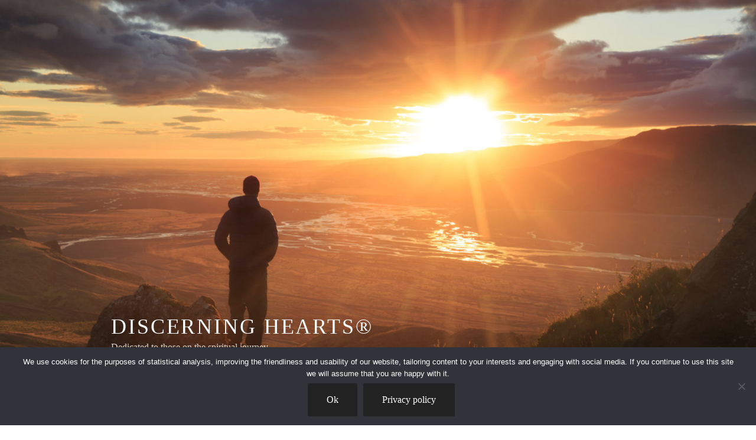

--- FILE ---
content_type: text/css
request_url: https://www.donate.discerninghearts.net/wp-content/plugins/charitable-pro/assets/css/campaign-builder/themes/frontend/base.min.css?ver=1.8.11.1
body_size: 2950
content:
:root{--charitable_campaign_theme_primary:#000;--charitable_campaign_theme_secondary:#ccc;--charitable_campaign_theme_tertiary:#999;--charitable_campaign_theme_accent:#000;--charitable_campaign_theme_button:#0caf60}.charitable-campaign-wrap .charitable-campaign-container .charitable-campaign-row{display:flex;flex-direction:row;flex-wrap:wrap;width:auto}.charitable-campaign-wrap .charitable-campaign-container .charitable-campaign-row.no-padding{padding:0;background-color:transparent}.charitable-campaign-wrap .charitable-campaign-container .charitable-campaign-column{flex:1;border:0;padding-top:15px;padding-bottom:15px;padding-left:15px;padding-right:15px}.charitable-campaign-wrap .charitable-campaign-container h1:empty,.charitable-campaign-wrap .charitable-campaign-container h2:empty,.charitable-campaign-wrap .charitable-campaign-container h3:empty,.charitable-campaign-wrap .charitable-campaign-container h4:empty,.charitable-campaign-wrap .charitable-campaign-container h5:empty,.charitable-campaign-wrap .charitable-campaign-container h6:empty{display:none}.charitable-campaign-wrap .charitable-campaign-container .charitable-field-template-headline,.charitable-campaign-wrap .charitable-campaign-container h5.charitable-field-template-headline{color:#000;font-size:27px;line-height:29px;font-weight:500;margin-top:0;margin-bottom:10px}.charitable-campaign-field{margin-top:10px;margin-bottom:10px;display:inline-block;width:100%;max-width:100%}.charitable-campaign-field.donate-button{padding-left:0;padding-right:0}.charitable-campaign-wrap .charitable-campaign-container .section[data-section-type=tabs] article{margin:0;padding:0}.charitable-campaign-wrap .charitable-campaign-container .section[data-section-type=tabs] article nav.charitable-campaign-nav{border:1px solid transparent;background-color:transparent;width:auto;margin-left:0;margin-right:0}.charitable-campaign-wrap .charitable-campaign-container .section[data-section-type=tabs] article nav.charitable-campaign-nav>ul{list-style:none;margin-block-end:0;margin-block-start:0;margin-inline-end:0;margin-inline-start:0;padding:0}.charitable-campaign-wrap .charitable-campaign-container .section[data-section-type=tabs] article nav.charitable-campaign-nav li{display:inline-block;margin:0 20px 0 0;text-transform:uppercase;font-weight:500;border-top:0;border-right:0;border-bottom:0;border-left:0;background-color:transparent;margin:0 10px 0 0}.charitable-campaign-wrap .charitable-campaign-container .section[data-section-type=tabs] article nav.charitable-campaign-nav li a{color:#000;display:block;text-transform:none;text-decoration:none;padding:10px}.charitable-campaign-wrap .charitable-campaign-container .section[data-section-type=tabs] article nav.charitable-campaign-nav li.active{background-color:var(--charitable_campaign_theme_primary);color:#fff;text-decoration:none}.charitable-campaign-wrap .charitable-campaign-container .section[data-section-type=tabs] article nav.charitable-campaign-nav li.active a{color:#fff}.charitable-campaign-wrap .charitable-campaign-container .section[data-section-type=tabs] article nav.charitable-campaign-nav li:hover{background-color:var(--charitable_campaign_theme_primary);color:#fff;text-decoration:none;filter:brightness(90%)}.charitable-campaign-wrap .charitable-campaign-container .section[data-section-type=tabs] article nav.charitable-campaign-nav li:hover a{color:#fff}.charitable-campaign-wrap .charitable-campaign-container .section[data-section-type=tabs] article nav.charitable-tab-style-boxed li{background-color:var(--charitable_campaign_theme_primary);border-top:0;border-right:0;border-bottom:0;border-left:0}.charitable-campaign-wrap .charitable-campaign-container .section[data-section-type=tabs] article nav.charitable-tab-style-boxed li a{color:var(--charitable_campaign_theme_secondary);border-top:0;border-right:0;border-left:0;border-bottom:0}.charitable-campaign-wrap .charitable-campaign-container .section[data-section-type=tabs] article nav.charitable-tab-style-boxed li:hover{background-color:var(--charitable_campaign_theme_tertiary)}.charitable-campaign-wrap .charitable-campaign-container .section[data-section-type=tabs] article nav.charitable-tab-style-boxed li.active{background-color:var(--charitable_campaign_theme_tertiary)}.charitable-campaign-wrap .charitable-campaign-container .section[data-section-type=tabs] article nav.charitable-tab-style-rounded li{background-color:var(--charitable_campaign_theme_primary);border-top:0;border-right:0;border-bottom:0;border-left:0;border-radius:35px}.charitable-campaign-wrap .charitable-campaign-container .section[data-section-type=tabs] article nav.charitable-tab-style-rounded li a{color:var(--charitable_campaign_theme_secondary);border-top:0;border-right:0;border-left:0;border-bottom:0}.charitable-campaign-wrap .charitable-campaign-container .section[data-section-type=tabs] article nav.charitable-tab-style-rounded li:hover{background-color:var(--charitable_campaign_theme_tertiary)}.charitable-campaign-wrap .charitable-campaign-container .section[data-section-type=tabs] article nav.charitable-tab-style-rounded li.active{background-color:var(--charitable_campaign_theme_tertiary)}.charitable-campaign-wrap .charitable-campaign-container .section[data-section-type=tabs] article nav.charitable-tab-style-minimum li{background-color:transparent;border-top:0;border-right:0;border-bottom:0;border-left:0}.charitable-campaign-wrap .charitable-campaign-container .section[data-section-type=tabs] article nav.charitable-tab-style-minimum li a{color:var(--charitable_campaign_theme_primary);border-top:0;border-right:0;border-left:0}.charitable-campaign-wrap .charitable-campaign-container .section[data-section-type=tabs] article nav.charitable-tab-style-minimum li.active{background-color:transparent;border-bottom:1px solid var(--charitable_campaign_theme_tertiary)}.charitable-campaign-wrap .charitable-campaign-container .section[data-section-type=tabs] article nav.charitable-tab-style-minimum li.active a{color:var(--charitable_campaign_theme_primary)}.charitable-campaign-wrap .charitable-campaign-container .section[data-section-type=tabs] article nav.charitable-tab-style-minimum li:hover{border-bottom:1px solid var(--charitable_campaign_theme_tertiary)}.charitable-campaign-wrap .charitable-campaign-container .section[data-section-type=tabs] article nav.charitable-tab-style-minimum li:hover a{opacity:.35}.charitable-campaign-wrap .charitable-campaign-container .section[data-section-type=tabs] article nav.charitable-tab-size-small li a{font-weight:500;font-size:16px;line-height:16px;padding:18px}.charitable-campaign-wrap .charitable-campaign-container .section[data-section-type=tabs] article nav.charitable-tab-size-medium li a{font-weight:500;line-height:21px;font-size:21px;padding:23px}.charitable-campaign-wrap .charitable-campaign-container .section[data-section-type=tabs] article nav.charitable-tab-size-large li a{font-weight:500;font-size:30px;line-height:30px;padding:32px}.charitable-campaign-wrap .charitable-campaign-container .section[data-section-type=tabs] article nav.charitable-campaign-nav li.charitable-tab-hide{display:none}.charitable-campaign-wrap .charitable-campaign-container .section[data-section-type=tabs] article .tab-content ul.charitable-tabs>li.active.charitable-tab-hide,.charitable-campaign-wrap .charitable-campaign-container .section[data-section-type=tabs] article .tab-content ul.charitable-tabs>li.charitable-tab-hide{display:none!important}.charitable-campaign-wrap .charitable-campaign-container .section[data-section-type=tabs] article .tab-content>*{color:#000}.charitable-campaign-wrap .charitable-campaign-container .section[data-section-type=tabs] article .tab-content ul.charitable-tabs{margin-left:0;margin-right:0;padding:0}.charitable-campaign-wrap .charitable-campaign-container .section[data-section-type=tabs] article .tab-content ul.charitable-tabs>li{margin:0;padding:10px 10px;display:none}.charitable-campaign-wrap .charitable-campaign-container .section[data-section-type=tabs] article .tab-content ul.charitable-tabs>li.active{display:block}.charitable-campaign-wrap .charitable-campaign-container .section[data-section-type=tabs] article .tab-content ul.charitable-tabs>li ul li{display:block}.charitable-campaign-wrap .charitable-campaign-container .section[data-section-type=tabs] article .tab-content img{max-width:100%}.charitable-campaign-field.charitable-campaign-field-campaign-description .charitable-campaign-builder-placeholder-template-text{padding:0;margin:0;color:#000;font-size:14px;line-height:24px;word-break:break-word}.charitable-campaign-field.charitable-campaign-field-campaign-description .charitable-campaign-builder-no-description-preview div{margin:0;float:none}.charitable-campaign-field.charitable-campaign-field-campaign-title h1{margin:0 auto;font-size:72px;line-height:84px;font-weight:600}.charitable-campaign-field.charitable-campaign-field-campaign-summary .charitable-field-template-campaign-summary{padding-left:0;padding-right:0}.charitable-campaign-field.charitable-campaign-field-campaign-summary .charitable-field-template-campaign-summary .charitable-main-placeholder{width:100%}.charitable-campaign-field.charitable-campaign-field-campaign-summary .charitable-field-template-campaign-summary .charitable-main-placeholder h5{margin-bottom:0}.charitable-campaign-field.charitable-campaign-field-campaign-summary .charitable-field-template-campaign-summary div.campaign-summary-item{color:#000;font-weight:400;font-size:14px;line-height:16px;text-align:left;text-transform:capitalize;float:left;width:49%;margin-bottom:10px}.charitable-campaign-field.charitable-campaign-field-campaign-summary .charitable-field-template-campaign-summary div.campaign-summary-item span{color:#ccc;font-weight:600;font-size:32px;line-height:38px;text-align:left;text-transform:capitalize;display:block}.charitable-campaign-field.charitable-campaign-field-donate-button{margin-top:15px;margin-bottom:15px}.charitable-campaign-field.charitable-campaign-field-donate-button a.charitable-button,.charitable-campaign-field.charitable-campaign-field-donate-button button.charitable-button{background-color:var(--charitable_campaign_theme_button);border-color:var(--charitable_campaign_theme_button);text-transform:none;border-radius:0;margin-top:0;margin-bottom:0;width:100%;font-weight:400;font-size:16px;line-height:25px;padding-left:0;padding-right:0}.charitable-campaign-field.charitable-campaign-field-donate-button a.charitable-button.charitable-disabled,.charitable-campaign-field.charitable-campaign-field-donate-button button.charitable-button.charitable-disabled{opacity:.5}.charitable-campaign-field.charitable-campaign-field-donate-button a.charitable-button:hover,.charitable-campaign-field.charitable-campaign-field-donate-button button.charitable-button:hover{text-decoration:none;filter:brightness(150%)}.charitable-campaign-field.charitable-campaign-field-progress-bar .progress{border:0;padding:0;background-color:#e0e0e0;border-radius:5px;margin-top:15px;margin-bottom:15px}.charitable-campaign-field.charitable-campaign-field-progress-bar .progress-bar{background-color:#ccc;height:8px!important;border-radius:5px;text-align:right;opacity:1}.charitable-campaign-field.charitable-campaign-field-progress-bar .progress-bar span{display:inline-block;border-radius:25px;width:25px;height:25px;margin-right:-15px;margin-top:-10px}.charitable-campaign-field.charitable-campaign-field-progress-bar .progress-bar-info-row{display:table;width:100%;font-size:14px;line-height:21px}.charitable-campaign-field.charitable-campaign-field-progress-bar .progress-bar-info-row div.campaign-goal{font-weight:400;font-size:18px;line-height:21px;width:40%;float:right;text-align:right}.charitable-campaign-field.charitable-campaign-field-progress-bar .progress-bar-info-row div.campaign-percent-raised{color:#000;font-weight:400;font-size:18px;line-height:21px;width:40%;float:left;text-align:left}@media screen and (max-width:680px){.charitable-campaign-wrap .charitable-campaign-container .charitable-campaign-row .charitable-campaign-field.charitable-campaign-progress-bar{margin-top:25px;margin-bottom:25px}}.charitable-campaign-field.charitable-campaign-field-photo .charitable-campaign-primary-image{border:transparent;border-radius:0}.charitable-campaign-field.charitable-campaign-field-photo .charitable-campaign-primary-image img{max-width:100%}.charitable-campaign-field.charitable-campaign-field-photo.charitable-campaign-align-center .primary-image-container{text-align:center}.charitable-campaign-field.charitable-campaign-field-photo.charitable-campaign-align-left .primary-image-container{text-align:left}.charitable-campaign-field.charitable-campaign-field-photo.charitable-campaign-align-right .primary-image-container{text-align:right}.charitable-campaign-field.charitable-campaign-field-organizer{font-size:15px;line-height:25px;font-weight:400}.charitable-campaign-field.charitable-campaign-field-organizer .charitable-organizer-image-column{display:table-cell;vertical-align:middle;width:90px;text-align:center}.charitable-campaign-field.charitable-campaign-field-organizer .charitable-organizer-image-column .charitable-organizer-image{border-radius:50%;background-color:#000;width:75px;height:75px;background-size:cover}.charitable-campaign-field.charitable-campaign-field-organizer .charitable-organizer-info{display:table-cell;vertical-align:middle}.charitable-campaign-field.charitable-campaign-field-organizer .charitable-organizer-info .charitable-main-placeholder{margin:0;padding:0;background-color:transparent}.charitable-campaign-field.charitable-campaign-field-organizer .charitable-organizer-info .charitable-organizer-title,.charitable-campaign-field.charitable-campaign-field-organizer .charitable-organizer-info .charitable-organizer-title h5.charitable-field-template-headline{margin:0;padding:0;font-size:15px;line-height:25px;font-weight:400}.charitable-campaign-field.charitable-campaign-field-organizer .charitable-organizer-info .charitable-organizer-name{font-weight:600;font-size:21px;line-height:31px}.charitable-campaign-field.charitable-campaign-field-organizer h1,.charitable-campaign-field.charitable-campaign-field-organizer h2,.charitable-campaign-field.charitable-campaign-field-organizer h3,.charitable-campaign-field.charitable-campaign-field-organizer h4,.charitable-campaign-field.charitable-campaign-field-organizer h5,.charitable-campaign-field.charitable-campaign-field-organizer p{margin-top:0;margin-bottom:0}.charitable-campaign-field.charitable-campaign-field-organizer h5{margin:0;padding:0;font-size:15px;line-height:25px;font-weight:400}@media screen and (max-width:680px){.charitable-campaign-wrap .charitable-campaign-container .charitable-campaign-row .charitable-campaign-field.charitable-campaign-field-organizer{margin-top:25px;margin-bottom:25px}}.charitable-campaign-field.charitable-campaign-field-donate-amount{margin-top:20px;margin-bottom:20px}.charitable-campaign-field.charitable-campaign-field-donate-amount .charitable-template-donation-options{margin:0}.charitable-campaign-field.charitable-campaign-field-donate-amount .charitable-template-donation-options ul.charitable-template-donation-amounts{display:flex;flex-wrap:wrap;justify-content:space-between;margin:0 0 0 -4px;padding:0;flex-direction:row;width:calc(100% + 8px)}.charitable-campaign-field.charitable-campaign-field-donate-amount .charitable-template-donation-options ul.charitable-template-donation-amounts .charitable-template-donation-amount{color:#000;background-color:transparent;text-align:center;display:table;min-height:75px;margin:0;flex:0 0 25%;box-sizing:border-box;padding:5px}.charitable-campaign-field.charitable-campaign-field-donate-amount .charitable-template-donation-options ul.charitable-template-donation-amounts .charitable-template-donation-amount input[type=radio]{display:none}.charitable-campaign-field.charitable-campaign-field-donate-amount .charitable-template-donation-options ul.charitable-template-donation-amounts .charitable-template-donation-amount .amount{font-weight:400}.charitable-campaign-field.charitable-campaign-field-donate-amount .charitable-template-donation-options ul.charitable-template-donation-amounts .charitable-template-donation-amount.selected{color:#000;border:10px solid #000}.charitable-campaign-field.charitable-campaign-field-donate-amount .charitable-template-donation-options ul.charitable-template-donation-amounts .charitable-template-donation-amount>label{display:table-cell;width:100%;border:1px solid #ddd;padding:0;min-height:75px;vertical-align:middle;margin:0;font-size:14px;cursor:pointer;font-weight:400}.charitable-campaign-field.charitable-campaign-field-donate-amount .charitable-template-donation-options ul.charitable-template-donation-amounts .charitable-template-donation-amount.custom-donation-amount{flex-basis:100%;min-height:auto}.charitable-campaign-field.charitable-campaign-field-donate-amount .charitable-template-donation-options ul.charitable-template-donation-amounts .charitable-template-donation-amount.custom-donation-amount label{display:none}.charitable-campaign-field.charitable-campaign-field-donate-amount .charitable-template-donation-options ul.charitable-template-donation-amounts .charitable-template-donation-amount.custom-donation-amount input[type=text]{background:0 0;width:100%;border:0;color:#000;border:1px solid #000}.charitable-campaign-field.charitable-campaign-field-donate-amount .charitable-donation-form ul.recurring-donation{margin-bottom:0!important}body.et_divi_theme #left-area .charitable-campaign-field.charitable-campaign-field-donate-amount ul.charitable-template-donation-amounts,body.et_divi_theme .entry-content .charitable-campaign-field.charitable-campaign-field-donate-amount ul.charitable-template-donation-amounts,body.et_divi_theme .et-l--body .charitable-campaign-field.charitable-campaign-field-donate-amount ul.charitable-template-donation-amounts,body.et_divi_theme .et-l--footer .charitable-campaign-field.charitable-campaign-field-donate-amount ul.charitable-template-donation-amounts,body.et_divi_theme .et-l--header .charitable-campaign-field.charitable-campaign-field-donate-amount ul.charitable-template-donation-amounts{margin:0;padding:0}.charitable-campaign-field.charitable-campaign-field-social-links{margin-top:10px;margin-bottom:10px}.charitable-campaign-field.charitable-campaign-field-social-links .charitable-field-template-social-linking-headline-container{display:block;float:left;padding:0}.charitable-campaign-field.charitable-campaign-field-social-links .charitable-field-row{display:block;float:left;width:auto;margin:0}.charitable-campaign-field.charitable-campaign-field-social-links .charitable-placeholder{padding:10px}.charitable-campaign-field.charitable-campaign-field-social-links .charitable-field-template-social-linking{display:table;margin-top:10px;margin-bottom:10px}.charitable-campaign-field.charitable-campaign-field-social-links .charitable-field-template-social-linking .charitable-field-row p{display:none}.charitable-campaign-field.charitable-campaign-field-social-links .charitable-field-template-social-linking h5.charitable-field-template-headline{font-size:14px;line-height:36px;font-weight:300;margin:0 20px 0 0;padding:0;color:#000;word-break:keep-all}.charitable-campaign-field.charitable-campaign-field-social-links .charitable-field-template-social-linking .charitable-field-row.charitable-field-row-social-linking{display:flex;float:none;width:100%;flex-direction:row;flex-wrap:wrap}.charitable-campaign-field.charitable-campaign-field-social-links .charitable-field-template-social-linking .charitable-field-row.charitable-field-row-social-linking .charitable-social-field-column{margin-right:20px}.charitable-campaign-field.charitable-campaign-field-social-links .charitable-field-template-social-linking .charitable-field-row.charitable-field-row-social-linking .charitable-social-field-column .charitable-campaign-social-link{margin-top:5px;min-height:20px!important}.charitable-campaign-field.charitable-campaign-field-social-links .charitable-field-template-social-linking .charitable-field-row.charitable-field-row-social-linking .charitable-social-field-column .charitable-campaign-social-link img{width:auto;height:25px;top:0;left:0;right:0;bottom:0;border:0}.charitable-campaign-field.charitable-campaign-field-social-links .charitable-field-template-social-linking .charitable-field-row.charitable-field-row-social-linking .charitable-social-field-column .charitable-campaign-social-link a{width:auto;height:25px;display:block;position:relative}.charitable-campaign-field.charitable-campaign-field-social-links .charitable-field-template-social-linking .charitable-field-row.charitable-field-row-social-linking .charitable-social-field-column .charitable-campaign-social-link a:hover{opacity:.65}.charitable-campaign-field.charitable-campaign-field-social-sharing{margin-top:10px;margin-bottom:10px}.charitable-campaign-field.charitable-campaign-field-social-sharing .charitable-field-template-social-sharing-headline-container{display:block;float:left;padding:0}.charitable-campaign-field.charitable-campaign-field-social-sharing .charitable-field-row{display:flex;flex-direction:row;width:auto;margin:0;flex-wrap:wrap;gap:10px}.charitable-campaign-field.charitable-campaign-field-social-sharing .charitable-placeholder{padding:10px}.charitable-campaign-field.charitable-campaign-field-social-sharing .charitable-field-template-social-sharing{display:flex;margin-top:10px;margin-bottom:10px;flex-direction:column;flex-wrap:wrap}.charitable-campaign-field.charitable-campaign-field-social-sharing .charitable-field-template-social-sharing .charitable-field-row p{display:none}.charitable-campaign-field.charitable-campaign-field-social-sharing .charitable-field-template-social-sharing h5.charitable-field-template-headline{font-size:14px!important;line-height:36px!important;font-weight:300!important;margin:0 20px 0 0;padding:0;color:#000;word-break:keep-all}.charitable-campaign-field.charitable-campaign-field-social-sharing .charitable-field-template-social-sharing .charitable-field-row .charitable-social-field-column .charitable-campaign-social-link{margin-top:5px;min-height:20px!important}.charitable-campaign-field.charitable-campaign-field-social-sharing .charitable-field-template-social-sharing .charitable-field-row .charitable-social-field-column .charitable-campaign-social-link img{width:auto;height:25px;position:absolute;top:0;left:0;right:0;bottom:0;border:0}.charitable-campaign-field.charitable-campaign-field-social-sharing .charitable-field-template-social-sharing .charitable-field-row .charitable-social-field-column .charitable-campaign-social-link a{width:25px;height:25px;display:block;position:relative}.charitable-campaign-field.charitable-campaign-field-social-sharing .charitable-field-template-social-sharing .charitable-field-row .charitable-social-field-column .charitable-campaign-social-link a:hover{opacity:.65}.charitable-campaign-field.charitable-campaign-field-donation-wall{margin-top:20px;margin-bottom:20px;font-size:18px;line-height:24px}.charitable-campaign-field.charitable-campaign-field-donation-wall .donors-list{list-style:none;padding-left:0;margin-left:auto;display:inline;margin-right:auto}.charitable-campaign-field.charitable-campaign-field-donation-wall h5.charitable-field-template-headline{color:#000}.charitable-campaign-field.charitable-campaign-field-donation-wall .charitable-campaign-field.charitable-campaign-field_donation-wall{margin:0}.charitable-campaign-field.charitable-campaign-field-donation-form{margin-top:20px;margin-bottom:20px}.charitable-campaign-field.charitable-campaign-field-donation-form form{padding:0}.charitable-campaign-field.charitable-campaign-field-donation-form .charitable-form-field.charitable-submit-field button{background-color:#0caf60}.charitable-campaign-field.charitable-campaign-field-donation-form ul.donation-amounts li.selected{background-color:#000;background-color:#ccc}.charitable-campaign-field.charitable-campaign-field-donation-form .charitable-form-placeholder{width:100%;margin-left:auto;margin-right:auto;background-color:#f6f6f6;height:auto;max-height:auto;min-height:200px;padding-top:0;padding-bottom:0;display:inline-block}.charitable-campaign-field.charitable-campaign-field-donation-form .charitable-donor-details{padding-top:0;padding-bottom:0}.charitable-campaign-field.charitable-campaign-field-donation-form .charitable-form-fields ul li{display:inline-block!important}.charitable-campaign-field.charitable-campaign-field-donation-form ul.charitable-notice-errors{padding:20px}.is-charitable-preview .charitable-campaign-field.charitable-campaign-field-donation-form button,.is-charitable-preview .charitable-campaign-field.charitable-campaign-field-donation-form input[type=submit]{pointer-events:none}.charitable-campaign-field.charitable-campaign-field-text{margin-bottom:0;padding:0;color:#000;font-size:14px;line-height:24px}.charitable-campaign-field.charitable-campaign-shortcode .shortcode-preview{padding-left:10px;padding-right:10px}.charitable-campaign-wrap .charitable-campaign-container .charitable-campaign-field.charitable-campaign-align-center{margin-left:auto;margin-right:auto}.charitable-campaign-wrap .charitable-campaign-container .charitable-campaign-field.charitable-campaign-align-center .charitable-campaign-field-inner{margin-left:auto;margin-right:auto;display:table}.charitable-campaign-wrap .charitable-campaign-container .charitable-campaign-field.charitable-campaign-align-center.charitable-campaign-field-photo .charitable-campaign-primary-image{margin-left:auto;margin-right:auto;display:table}.charitable-campaign-wrap .charitable-campaign-container .charitable-campaign-field.charitable-campaign-align-center.charitable-campaign-field-donation-wall .charitable-campaign-field{text-align:center}.charitable-campaign-wrap .charitable-campaign-container .charitable-campaign-field.charitable-campaign-align-center.charitable-campaign-field-campaign-title .charitable-campaign-field-inner{text-align:center}.charitable-campaign-wrap .charitable-campaign-container .charitable-campaign-field.charitable-campaign-align-center.charitable-campaign-field-organizer .charitable-organizer-container{margin-left:auto;margin-right:auto;display:table}.charitable-campaign-wrap .charitable-campaign-container .charitable-campaign-field.charitable-campaign-align-left{margin-left:0;margin-right:auto}.charitable-campaign-wrap .charitable-campaign-container .charitable-campaign-field.charitable-campaign-align-left .charitable-campaign-field-inner{margin-left:0;margin-right:auto;display:table}.charitable-campaign-wrap .charitable-campaign-container .charitable-campaign-field.charitable-campaign-align-left.charitable-campaign-field-photo .charitable-campaign-primary-image{margin-left:0;margin-right:auto;display:table}.charitable-campaign-wrap .charitable-campaign-container .charitable-campaign-field.charitable-campaign-align-left.charitable-campaign-field-donation-wall .charitable-campaign-field{text-align:left}.charitable-campaign-wrap .charitable-campaign-container .charitable-campaign-field.charitable-campaign-align-left.charitable-campaign-field-campaign-title .charitable-campaign-field-inner{text-align:left}.charitable-campaign-wrap .charitable-campaign-container .charitable-campaign-field.charitable-campaign-align-left.charitable-campaign-field-organizer .charitable-organizer-container{margin-left:0;margin-right:auto;display:table}.charitable-campaign-wrap .charitable-campaign-container .charitable-campaign-field.charitable-campaign-align-right{margin-left:auto;margin-right:0}.charitable-campaign-wrap .charitable-campaign-container .charitable-campaign-field.charitable-campaign-align-right .charitable-campaign-field-inner{margin-left:auto;margin-right:0;display:table}.charitable-campaign-wrap .charitable-campaign-container .charitable-campaign-field.charitable-campaign-align-right.charitable-campaign-field-photo .charitable-campaign-primary-image{margin-left:auto;margin-right:0;display:table}.charitable-campaign-wrap .charitable-campaign-container .charitable-campaign-field.charitable-campaign-align-right.charitable-campaign-field-donation-wall .charitable-campaign-field{text-align:right}.charitable-campaign-wrap .charitable-campaign-container .charitable-campaign-field.charitable-campaign-align-right.charitable-campaign-field-campaign-title .charitable-campaign-field-inner{text-align:right}.charitable-campaign-wrap .charitable-campaign-container .charitable-campaign-field.charitable-campaign-align-right.charitable-campaign-field-organizer .charitable-organizer-container{margin-left:auto;margin-right:0;display:table}.charitable-campaign-wrap .charitable-campaign-container .charitable-campaign-row.charitable-campaign-row-type-header .charitable-campaign-field.charitable-campaign-align-center .charitable-campaign-field-inner{text-align:center}.charitable-campaign-wrap .charitable-campaign-container{container-type:inline-size;container-name:campaign-area}@container campaign-area (max-width:700px){.charitable-campaign-wrap .charitable-campaign-column,.charitable-campaign-wrap .charitable-campaign-column:nth-child(2n),.charitable-campaign-wrap .charitable-campaign-column:nth-child(odd){flex:0 0 100%!important;padding-top:0;padding-bottom:0;padding-left:0;padding-right:0}}@media screen and (max-width:940px){.charitable-campaign-wrap .charitable-campaign-container .charitable-campaign-row{display:block}.charitable-campaign-wrap .charitable-campaign-container .charitable-campaign-row .charitable-campaign-field{margin-top:5px;margin-bottom:5px}}.charitable-preview-messages{border-bottom:1px solid #ccc;padding-bottom:10px;margin-bottom:10px;font-family:-apple-system,BlinkMacSystemFont,sans-serif}.charitable-preview-messages .charitable-preview-alert{color:red;text-decoration:none;font-weight:700}.charitable-campaign-wrap{width:100%!important;font-family:-apple-system,BlinkMacSystemFont,sans-serif}.charitable-campaign-wrap .charitable-campaign-container .charitable-notice{padding:5px 10px;font-size:14px;background-color:#fff}.charitable-campaign-wrap .charitable-campaign-container .charitable-notice-errors{margin:0;padding:0}.charitable-campaign-wrap .charitable-campaign-container .charitable-notice-errors li{padding:0;margin:0}.charitable-campaign-wrap .charitable-campaign-container .charitable-notice.charitable-notice-error{border-left:4px solid #dc3232}

--- FILE ---
content_type: text/css; charset: UTF-8;charset=UTF-8
request_url: https://www.donate.discerninghearts.net/wp-content/plugins/charitable-pro/assets/css/campaign-builder/themes/frontend/simple-1-col.php?p=04026f&s=f20707&t=f20707&b=f20707&ver=6.9
body_size: 2611
content:

.charitable-preview.charitable-builder-template-simple-1-col { /* everything wraps in this */

font-family: -apple-system, BlinkMacSystemFont, sans-serif;

}

/* this narrows things down a little to the preview area header/tabs */

.charitable-campaign-wrap.template-simple-1-col {
/* field items in preview area */
font-family: -apple-system, BlinkMacSystemFont, sans-serif;
}

.charitable-campaign-wrap.template-simple-1-col .charitable-campaign-field {
	/* display: flex; */
	display: table;
}

/* wide spread changes in header vs tabs */

.charitable-campaign-wrap.template-simple-1-col > header {
	margin-bottom: 40px;
	font-size: 40px;
	line-height: 70px;
	font-weight: 600;
  color: #f20707;
}
.charitable-campaign-wrap.template-simple-1-col h1:empty,
.charitable-campaign-wrap.template-simple-1-col h2:empty,
.charitable-campaign-wrap.template-simple-1-col h3:empty,
.charitable-campaign-wrap.template-simple-1-col h4:empty,
.charitable-campaign-wrap.template-simple-1-col h5:empty,
.charitable-campaign-wrap.template-simple-1-col h6:empty {
	display: none;
}
.charitable-campaign-wrap.template-simple-1-col header h1,
.charitable-campaign-wrap.template-simple-1-col header h2,
.charitable-campaign-wrap.template-simple-1-col header h3,
.charitable-campaign-wrap.template-simple-1-col header h4,
.charitable-campaign-wrap.template-simple-1-col header h5,
.charitable-campaign-wrap.template-simple-1-col header h6 {

}
.charitable-campaign-wrap.template-simple-1-col .tab-content h1,
.charitable-campaign-wrap.template-simple-1-col .tab-content h2,
.charitable-campaign-wrap.template-simple-1-col .tab-content h3,
.charitable-campaign-wrap.template-simple-1-col .tab-content h4,
.charitable-campaign-wrap.template-simple-1-col .tab-content h5,
.charitable-campaign-wrap.template-simple-1-col .tab-content h6 {

}

.charitable-campaign-wrap.template-simple-1-col .tab-content > * {
	color: black;
}

.charitable-campaign-wrap.template-simple-1-col header h5 {
	font-size: 18px;
	line-height: 21px;
	font-weight: 500;
}

.charitable-campaign-wrap.template-simple-1-col  .placeholder {
	padding-left: 0;
	padding-right: 0;
	padding-top: 0;
	padding-bottom: 0;
}

/* aligns */

.charitable-campaign-wrap.template-simple-1-col .charitable-campaign-align-left {
	margin-left: 0;
	margin-right: auto;
}
.charitable-campaign-wrap.template-simple-1-col .charitable-campaign-align-center,
.charitable-campaign-wrap.template-simple-1-col .charitable-campaign-align-center > div {
	margin-left: auto;
	margin-right: auto;
}
.charitable-campaign-wrap.template-simple-1-col .charitable-campaign-align-right {
	margin-left: auto;
	margin-right: 0;
}

.charitable-campaign-wrap.template-simple-1-col .charitable-campaign-align-left div.charitable-field-campaign-title {
	margin-left: 0;
	margin-right: auto;
	text-align: left;
}
.charitable-campaign-wrap.template-simple-1-col .charitable-campaign-align-center div.charitable-field-campaign-title {
	margin-left: auto;
	margin-right: auto;
	text-align: center;
}
.charitable-campaign-wrap.template-simple-1-col .charitable-campaign-align-right div.charitable-field-campaign-title {
	margin-left: auto;
	margin-right: 0;
	text-align: right;
}
.charitable-campaign-wrap.template-simple-1-col .charitable-campaign-align-left.charitable-campaign-field-photo img {
	margin-left: 0;
	margin-right: auto;
	display: block;
}
.charitable-campaign-wrap.template-simple-1-col .charitable-campaign-align-center.charitable-campaign-field-photo img {
	margin-left: auto;
	margin-right: auto;
	display: block;
}
.charitable-campaign-wrap.template-simple-1-col .charitable-campaign-align-right.charitable-campaign-field-photo img {
	margin-left: auto;
	margin-right: 0;
	display: block;
}
.charitable-campaign-wrap.template-simple-1-col .charitable-campaign-align-left .charitable-field-template-social-sharing,
.charitable-campaign-wrap.template-simple-1-col .charitable-campaign-align-left .charitable-field-template-social-linking {
	margin-left: 0;
	margin-right: auto;
}
.charitable-campaign-wrap.template-simple-1-col .charitable-campaign-align-center .charitable-field-template-social-sharing,
.charitable-campaign-wrap.template-simple-1-col .charitable-campaign-align-center .charitable-field-template-social-linking {
	margin-left: auto;
	margin-right: auto;
}
.charitable-campaign-wrap.template-simple-1-col .charitable-campaign-align-right .charitable-field-template-social-sharing,
.charitable-campaign-wrap.template-simple-1-col .charitable-campaign-align-right .charitable-field-template-social-linking {
	margin-left: auto;
	margin-right: 0;
}
.charitable-campaign-wrap.template-simple-1-col .charitable-campaign-align-left .donation-wall ol {
	text-align: left;
}
.charitable-campaign-wrap.template-simple-1-col .charitable-campaign-align-center .donation-wall ol {
	text-align: center;
}
.charitable-campaign-wrap.template-simple-1-col .charitable-campaign-align-right .donation-wall ol {
	text-align: right;
}

.charitable-campaign-wrap.template-simple-1-col .charitable-placeholder {
	width: 100%;
}


/* column specifics */

.charitable-campaign-wrap.template-simple-1-col .column[data-column-id="0"] {
	flex: 1;
	border: 0;
	padding-left: 0;
	padding-top: 0;
	padding-bottom: 0;
}
.charitable-campaign-wrap.template-simple-1-col .column[data-column-id="0"] .charitable-field-photo {
	padding: 0;
	margin: 0;
	border: 0;
}
.charitable-campaign-wrap.template-simple-1-col .column[data-column-id="1"] {
	flex: 1;
	border: 0;
}

.charitable-campaign-wrap.template-simple-1-col .charitable-panel-fields .charitable-field-wrap {
	padding-bottom: 0;
}

/* headlines in general */

.charitable-campaign-wrap.template-simple-1-col  h5.charitable-field-preview-headline {

}

/* field: campaign title */

.charitable-campaign-wrap.template-simple-1-col  .charitable-field-campaign-title h1 {
	margin: 15px auto;
	font-size: 72px;
	line-height: 84px;
	font-weight: 600;
	word-wrap: anywhere;
}

/* field: campaign description */

.charitable-campaign-wrap.template-simple-1-col .charitable-campaign-field-campaign-description h5.charitable-field-template-headline {
	font-size: 27px;
	line-height: 29px;
	font-weight: 500;
}
.charitable-campaign-wrap.template-simple-1-col .charitable-campaign-field-campaign-description .charitable-campaign-builder-placeholder-template-text {
	padding: 0;
	margin: 0;
	color: #000000;
	font-size: 14px;
	line-height: 24px;
}
.charitable-campaign-wrap.template-simple-1-col .charitable-campaign-builder-no-description-preview div {
	margin: 0;
	float: none;
}

/* field: campaign text */

.charitable-campaign-wrap.template-simple-1-col .charitable-campaign-field-text {
	padding: 0;
	color: #000000;
	font-size: 14px;
	line-height: 24px;
}
.charitable-campaign-wrap.template-simple-1-col .charitable-campaign-field-text h5.charitable-field-template-headline {
	font-size: 27px;
	line-height: 29px;
	font-weight: 500;
}

/* field: html */

.charitable-campaign-wrap.template-simple-1-col .charitable-field.charitable-field-html .placeholder {
	padding: 0;
	margin: 0;
}

/* field: button */
.charitable-campaign-wrap.template-simple-1-col .charitable-campaign-field.charitable-campaign-field-donate-button {
	margin-top: 15px;
	margin-bottom: 15px;
}
.charitable-campaign-wrap.template-simple-1-col .charitable-campaign-field.charitable-campaign-field-donate-button button.charitable-button,
.charitable-campaign-wrap.template-simple-1-col .charitable-campaign-field.charitable-campaign-field-donate-button a.charitable-button {
    background-color: #f20707;
    border-color: #f20707;
    color: #FFFFFF;
	text-transform: none;
	border-radius: 0px;
	margin-top: 0;
	margin-bottom: 0;
	width: 100%;
	font-weight: 400;
	font-size: 16px;
	line-height: 25px;
	display: flex; /* Changed from block to flex */
		align-items: center; /* Vertically centers the text */
		justify-content: center; /* Optionally centers the text horizontally too */
	text-align: center !important;
		text-decoration: none !important;
		transition: filter 0.3s; /* Smooth transition */
}

/* field: photo */

.charitable-campaign-wrap.template-simple-1-col .charitable-campaign-field-photo .charitable-campaign-primary-image {
	border: transparent;
	border-radius: 0px;
	margin-top: 25px;
	margin-bottom: 25px;
}
.charitable-campaign-wrap.template-simple-1-col .charitable-campaign-field-photo .charitable-campaign-primary-image img {
	max-width: 100%;
}
.charitable-campaign-wrap.template-simple-1-col .tab-content .charitable-campaign-field-photo .charitable-campaign-primary-image img {
	border-radius: 0px;
}


.charitable-campaign-wrap.template-simple-1-col  .charitable-field-photo .charitable-campaign-align-center .primary-image-container {
	text-align: center;
}
.charitable-campaign-wrap.template-simple-1-col  .charitable-field-photo .charitable-campaign-align-left .primary-image-container {
	text-align: left;
}
.charitable-campaign-wrap.template-simple-1-col  .charitable-field-photo .charitable-campaign-align-right .primary-image-container {
	text-align: right;
}

/* field: photo */

.charitable-campaign-wrap.template-simple-1-col header .primary-image-container {
	margin: 0;
	padding: 0;
}

.charitable-campaign-wrap.template-simple-1-col .tab-content .primary-image-container {
	margin: 0;
	padding: 0;
}

/* field: progress bar */

.charitable-campaign-wrap.template-simple-1-col .charitable-campaign-field.charitable-campaign-field-progress-bar .progress-bar-info-row div.campaign-percent-raised {
    color: #04026f;
	font-weight: 400;
	font-size: 18px;
	line-height: 21px;
}
.charitable-campaign-wrap.template-simple-1-col .charitable-campaign-field.charitable-campaign-field-progress-bar .progress-bar-info-row div.campaign-goal {
	font-weight: 400;
	font-size: 18px;
	line-height: 21px;
}
.charitable-campaign-wrap.template-simple-1-col .charitable-campaign-field.charitable-campaign-field-progress-bar .progress {
	border: 0;
	padding: 0;
	background-color: #E0E0E0;
	border-radius: 5px;
	margin-top: 15px;
	margin-bottom: 15px;
}
.charitable-campaign-wrap.template-simple-1-col .charitable-campaign-field.charitable-campaign-field-progress-bar .progress-bar {
    background-color: #f20707;
	height: 8px !important;
	border-radius: 5px;
	text-align: right;
	opacity: 1.0;
}
.charitable-campaign-wrap.template-simple-1-col .charitable-campaign-field.charitable-campaign-field-progress-bar .progress-bar span {
	display: inline-block;
	border-radius: 25px;
	width: 25px;
	height: 25px;
	margin-right: -15px;
	margin-top: -10px;
}

/* field: social linking */

.charitable-campaign-wrap.template-simple-1-col .charitable-campaign-field-social-links  {
	display: table;
}

.charitable-campaign-wrap.template-simple-1-col .charitable-campaign-field-social-links .charitable-field-template-social-linking-headline-container {
	display: block;
	float: left;
	padding: 0;
}
.charitable-campaign-wrap.template-simple-1-col .charitable-campaign-field-social-links .charitable-field-row {
	display: block;
	float: left;
	width: auto;
	margin: 0 0 0 0;
}
.charitable-campaign-wrap.template-simple-1-col .charitable-campaign-field-social-links h5.charitable-field-preview-headline {
	font-size: 14px !important;
	line-height: 26px !important;
	font-weight: 300 !important;
	margin: 0 20px 0 0;
	padding: 0;
  color: #04026f !important;
}
.charitable-campaign-wrap.template-simple-1-col .charitable-campaign-field-social-links .charitable-placeholder {
	padding: 10px;
}
.charitable-campaign-wrap.template-simple-1-col .charitable-field-template-social-linking {
	display: table;
	margin-top: 10px;
	margin-bottom: 10px;
}
.charitable-campaign-wrap.template-simple-1-col .charitable-field-template-social-linking .charitable-field-row p {
	display: none;
}
.charitable-campaign-wrap.template-simple-1-col .charitable-field-template-social-linking h5.charitable-field-template-headline {
	font-size: 14px !important;
	line-height: 26px !important;
	font-weight: 300 !important;
	margin: 0 20px 0 0;
	padding: 0;
  color: #04026f !important;
}
.charitable-campaign-wrap.template-simple-1-col .charitable-field-template-social-linking .charitable-field-row .charitable-social-field-column {
	float: left;
	margin-right: 20px;
}
.charitable-campaign-wrap.template-simple-1-col .charitable-field-template-social-linking .charitable-field-row .charitable-social-field-column .charitable-campaign-social-link {
	margin-top: 5px;
	min-height: 20px !important;
}
.charitable-campaign-wrap.template-simple-1-col .charitable-field-template-social-linking .charitable-field-row .charitable-campaign-social-link img,
.charitable-campaign-wrap.template-simple-1-col .charitable-field-template-social-linking .charitable-field-row .charitable-campaign-social-link a {
	width: 25px;
	height: 25px;
}
.charitable-campaign-wrap.template-simple-1-col .charitable-field-template-social-linking .charitable-field-row .charitable-campaign-social-link a:hover {
	opacity: 0.65;
}


/* field: social sharing */

.charitable-campaign-wrap.template-simple-1-col .charitable-campaign-field-social-sharing {
	display: table;
}

.charitable-campaign-wrap.template-simple-1-col .charitable-campaign-field-social-sharing .charitable-field-template-social-sharing-headline-container {
	display: block;
	float: left;
	padding: 0;
}
.charitable-campaign-wrap.template-simple-1-col .charitable-campaign-field-social-sharing .charitable-field-row {
	display: block;
	float: left;
	width: auto;
	margin: 0 0 0 0;
}
.charitable-campaign-wrap.template-simple-1-col .charitable-campaign-field-social-sharing h5.charitable-field-preview-headline {
	font-size: 14px;
	line-height: 26px;
	font-weight: 300;
	margin: 0 20px 0 0;
	padding: 0;
  color: #04026f;
}
.charitable-campaign-wrap.template-simple-1-col .charitable-campaign-field-social-sharing .charitable-placeholder {
	padding: 10px;
}
.charitable-campaign-wrap.template-simple-1-col .charitable-field-template-social-sharing {
	display: table;
	margin-top: 10px;
	margin-bottom: 10px;
}
.charitable-campaign-wrap.template-simple-1-col .charitable-field-template-social-sharing .charitable-field-row p {
	display: none;
}
.charitable-campaign-wrap.template-simple-1-col .charitable-field-template-social-sharing h5.charitable-field-template-headline {
	font-size: 14px !important;
	line-height: 26px !important;
	font-weight: 300 !important;
	margin: 0 20px 0 0;
	padding: 0;
  color: #04026f !important;
}
.charitable-campaign-wrap.template-simple-1-col .charitable-field-template-social-sharing .charitable-field-row .charitable-social-field-column {
	float: left;
	margin-right: 20px;
}
.charitable-campaign-wrap.template-simple-1-col .charitable-field-template-social-sharing .charitable-field-row .charitable-social-field-column .charitable-campaign-social-link {
	margin-top: 5px;
	min-height: 20px !important;
}
.charitable-campaign-wrap.template-simple-1-col .charitable-field-template-social-sharing .charitable-field-row .charitable-campaign-social-link img,
.charitable-campaign-wrap.template-simple-1-col .charitable-field-template-social-sharing .charitable-field-row .charitable-campaign-social-link a {
	width: 25px;
	height: 25px;
}
.charitable-campaign-wrap.template-simple-1-col .charitable-field-template-social-sharing .charitable-field-row .charitable-campaign-social-link a:hover {
	opacity: 0.65;
}

/* field: campaign summary */

.charitable-campaign-wrap.template-simple-1-col .charitable-field-template-campaign-summary {
	padding-left: 0;
	padding-right: 0;
}
.charitable-campaign-wrap.template-simple-1-col .charitable-field-template-campaign-summary div {
  color: #04026f;
	font-weight: 400;
	font-size: 14px;
	line-height: 16px;
	text-align: left;
	text-transform: capitalize;
}
.charitable-campaign-wrap.template-simple-1-col .charitable-field-template-campaign-summary div span {
  color: #f20707;
	font-weight: 600;
	font-size: 32px;
	line-height: 38px;
	text-align: left;
	text-transform: capitalize;
}
.charitable-campaign-wrap.template-simple-1-col .charitable-field-template-campaign-summary .campaign-summary-item {
  color: #04026f;
	border: 0;
	margin-top: 5px;
	margin-bottom: 5px;
	text-align: left;
	text-transform: capitalize;
}

/* field: donate amount */

.charitable-campaign-wrap.template-simple-1-col .charitable-campaign-field-donate-amount label,
.charitable-campaign-wrap.template-simple-1-col .charitable-campaign-ield-donate-amount input.custom-donation-input[type="text"] {
    color: #04026f;
		pointer-events: auto;
}
.charitable-campaign-wrap.template-simple-1-col .charitable-campaign-field-donate-amount ul li.suggested-donation-amount.selected {
    border: 10px solid #f20707 !important;
}
.charitable-campaign-wrap.template-simple-1-col .charitable-campaign-field-donate-amount ul li.suggested-donation-amount.selected span.amount {
    color: #04026f;
	/* invert the color */
	filter: invert(1);
	/* opacity */
	opacity: 0.5;
}
.charitable-campaign-wrap.template-simple-1-col .charitable-template-donation-options ul.charitable-template-donation-amounts {
	margin: 0;
}
.charitable-campaign-wrap.template-simple-1-col .charitable-template-donation-options ul.charitable-template-donation-amounts .charitable-template-donation-amount,
.charitable-campaign-wrap.template-simple-1-col .charitable-template-donation-options ul.charitable-template-donation-amounts .charitable-template-donation-amount.custom-donation-amount input[type="text"] {
    color: #04026f !important;
    border-color: #04026f !important;
	pointer-events: auto !important;
}
.charitable-campaign-wrap.template-simple-1-col .donation-amounts.donation-suggested-amount li input[type=text] {
	font-size: 16px;
}


/* field: donate form */

.charitable-campaign-wrap.template-simple-1-col .charitable-field-donation-form .charitable-form-placeholder {
width: 100%;
margin-left: auto;
margin-right: auto;
background-color: #f6f6f6;
height: auto;
max-height: auto;
min-height: 200px;
padding-top: 0;
padding-bottom: 0;
display: inline-block;
}

/* field: shortcode */

.charitable-campaign-wrap.template-simple-1-col  .shortcode-preview {
	padding-left: 10px;
	padding-right: 10px;
}

/* tabs: container */

.charitable-campaign-wrap.template-simple-1-col .charitable-campaign-tab-container {
	background-color: transparent;
	margin-top: 0px;
}

.charitable-campaign-wrap.template-simple-1-col .charitable-campaign-tab-container .tab-content img {
	max-width: 100%;
}
.charitable-campaign-wrap.template-simple-1-col .charitable-campaign-tab-container .tab-content > ul {
	margin-left: 0;
	margin-right: 0;
}

/* tabs: tab nav */

.charitable-campaign-wrap.template-simple-1-col article nav {
	border: 1px solid transparent;
	background-color: transparent;
	width: auto;
	margin-left: 0;
	margin-right: 0;
}
.charitable-campaign-wrap.template-simple-1-col article nav li {
	border-top: 0;
	border-right: 0;
	border-bottom: 0;
	border-left: 0;
	background-color: transparent;
	margin: 0 10px 0 0;
}
.charitable-campaign-wrap.template-simple-1-col article nav li a {
	color: black;
	display: block;
	text-transform: none;
}
.charitable-campaign-wrap.template-simple-1-col article nav li.active {
  background-color: #04026f;
	color: white;
	text-decoration: none;
}
.charitable-campaign-wrap.template-simple-1-col article nav li:hover {
  background-color: #04026f;
	color: white;
	text-decoration: none;
	filter: brightness(90%);
}
.charitable-campaign-wrap.template-simple-1-col article nav li.active a,
.charitable-campaign-wrap.template-simple-1-col article nav li:hover a {
	color: white;
}

/* tabs: style */

.charitable-campaign-wrap.template-simple-1-col article nav.tab-style-boxed li {

}
.charitable-campaign-wrap.template-simple-1-col article nav.tab-style-boxed li a {

}
.charitable-campaign-wrap.template-simple-1-col article nav.tab-style-rounded li {

}
.charitable-campaign-wrap.template-simple-1-col article nav.tab-style-rounded li a {

}
.charitable-campaign-wrap.template-simple-1-col article nav.tab-style-minimum li {
	background-color: transparent;
  border-bottom: 1px solid #f20707;
	border-top: 0;
	border-right: 0;
	border-left: 0;
}
.charitable-campaign-wrap.template-simple-1-col article nav.tab-style-minimum li a {
  color: #04026f;
	border-top: 0;
	border-right: 0;
	border-left: 0;
}

/* tabs: sized */

.charitable-campaign-wrap.template-simple-1-col article nav.tab-size-small li {
	font-size: 10px;
	padding: 0;
}
.charitable-campaign-wrap.template-simple-1-col article nav.tab-size-small li a {
	font-size: 16px;
	padding: 18px;
}
.charitable-campaign-wrap.template-simple-1-col article nav.tab-size-medium li {
	font-size: 14px;
	padding: 0;
}
.charitable-campaign-wrap.template-simple-1-col article nav.tab-size-large li {

}
.charitable-campaign-wrap.template-simple-1-col article nav.tab-size-large li a {
	font-weight: 500;
	font-size: inherit;
	line-height: inherit;
}

/* field: donor wall */

.charitable-campaign-wrap.template-simple-1-col .charitable-campaign-field-donation-wall {
	font-size: 18px;
	line-height: 24px;
	margin-top: 15px;
	margin-bottom: 15px;
}

/* field: organizer */
.charitable-campaign-wrap.template-simple-1-col .charitable-campaign-field-organizer {
	font-size: 15px;
	line-height: 25px;
	font-weight: 400;
}
.charitable-campaign-wrap.template-simple-1-col .charitable-campaign-field-organizer .charitable-organizer-name {
	font-weight: 600;
	font-size: 21px;
	line-height: 31px;
}
.charitable-campaign-wrap.template-simple-1-col .charitable-campaign-field-organizer p,
.charitable-campaign-wrap.template-simple-1-col .charitable-campaign-field-organizer h1,
.charitable-campaign-wrap.template-simple-1-col .charitable-campaign-field-organizer h2,
.charitable-campaign-wrap.template-simple-1-col .charitable-campaign-field-organizer h3,
.charitable-campaign-wrap.template-simple-1-col .charitable-campaign-field-organizer h4,
.charitable-campaign-wrap.template-simple-1-col .charitable-campaign-field-organizer h5 {
	margin-top: 0;
	margin-bottom: 0;
}
.charitable-campaign-wrap.template-simple-1-col .charitable-campaign-field-organizer h5 {
	margin: 0;
	padding: 0;
	font-size: 15px;
	line-height: 25px;
	font-weight: 400;
}

// @codingStandardsIgnoreEnd

--- FILE ---
content_type: text/javascript
request_url: https://www.donate.discerninghearts.net/wp-content/plugins/charitable-fee-relief/assets/js/charitable-fee-relief.min.js?ver=1.8.11.1
body_size: 775
content:
CHARITABLE=window.CHARITABLE||{},function(e){var t=function(e){this.helper=e,t.prototype.get_gateway_config=function(){var e=this.helper.get_payment_method();return!!CHARITABLE_VARS.fee_relief.hasOwnProperty(e)&&CHARITABLE_VARS.fee_relief[e]},t.prototype.get_subtotal=function(){return this.helper.__proto__.hasOwnProperty("get_subtotal")?this.helper.get_subtotal():this.helper.get_amount()},t.prototype.get_fee=function(e){return void 0===e&&(e=!0),this.apply_fees(e)?this.get_total(e)-this.get_subtotal():0},t.prototype.get_total=function(e){void 0===e&&(e=!0);var t=this.get_subtotal(),a=0;if(!this.apply_fees(e))return t;void 0!==CHARITABLE_VARS.calculate_giftaid&&""!==CHARITABLE_VARS.calculate_giftaid&&this.helper.form.find('input[name="giftaid"]').is(":checked")&&(a=.25*t);var n=this.get_gateway_config(),o=(t+n.fixed)/((100-n.percentage)/100),i=t+parseFloat(n.fixed)+parseFloat(t*(.01*n.percentage));return o+=a,void 0===CHARITABLE_VARS.fee_relief_calculation_type||null===CHARITABLE_VARS.fee_relief_calculation_type||""===CHARITABLE_VARS.fee_relief_calculation_type||1!==CHARITABLE_VARS.fee_relief_calculation_type&&"1"!==CHARITABLE_VARS.fee_relief_calculation_type?0+parseFloat(o.toFixed(2)):0+parseFloat(i.toFixed(2))},t.prototype.apply_fees=function(e){void 0===e&&(e=!0);var t=this.get_gateway_config();return t&&t.enabled&&(!e||this.is_donor_paying_fee())},t.prototype.is_donor_paying_fee=function(){var e=this.helper.form.find('input[name="cover_fees"]');switch(e.attr("type")){case"hidden":return!0;case"checkbox":return e.is(":checked")}}},a=e("body");a.on("charitable:form:get_amount",(function(e,a){var n=new t(a);a.add_amount(n.get_fee())})),a.on("charitable:form:loaded",(function(e,n){if("make_donation"===n.form.find("[name=charitable_action]").val()){var o=new t(n),i=n.form.find("[name=cover_fees]").parent(),r=n.form.find(".charitable-donation-amount-custom"),_=n.form.find(".fee-relief .charitable-donation-total"),l=(n.form.find("#charitable_field_giftaid_element"),function(){a.trigger("charitable:form:amount:changed",n),a.trigger("charitable:form:total:changed",n)});a.on("charitable:form:amount:changed",(function(e,t){var a,n,_=o.get_gateway_config();_&&_.enabled&&0!==o.get_subtotal()?(a=t.get_payment_method(),n=t.form.find("label[for=gateway-"+a+"]").text(),subtotal=o.get_subtotal(),r.length&&(r.find(".gateway").text(n),r.find(".subtotal").html(t.format_amount(subtotal,CHARITABLE_VARS.currency_symbol)),r.find(".fee-amount").html(t.format_amount(o.get_fee(!1),CHARITABLE_VARS.currency_symbol))),i.find(".gateway").text(n),i.find(".fee-amount").html(t.format_amount(o.get_fee(!1),CHARITABLE_VARS.currency_symbol)),i.removeClass("charitable-hidden")):i.length&&i.addClass("charitable-hidden")})),a.on("charitable:form:total:changed",(function(e,t){0!==o.get_subtotal()?(_.find(".total-amount").text(t.format_amount(o.get_total(),CHARITABLE_VARS.currency_symbol)),_.removeClass("charitable-hidden")):_.addClass("charitable-hidden")})),a.on("change",'input[name="gateway"]',l),a.on("change",'input[name="cover_fees"]',l),a.on("change",'input[name="giftaid"]',l),CHARITABLE.hasOwnProperty("VersionCompare")&&-1!==CHARITABLE.VersionCompare("1.6.19")||(a.on("change",'input[name="donation_amount"]',l),a.on("change",'input[name="custom_donation_amount"]',l)),l()}}))}(jQuery);

--- FILE ---
content_type: text/javascript
request_url: https://www.donate.discerninghearts.net/wp-content/plugins/charitable-pro/assets/js/stripe/charitable-stripe.min.js?ver=1.8.11.1
body_size: 7487
content:
!function(e){if(void 0===t)var t={debug:function(e,a=""){t.isDebug()&&(a&&(a="("+a+")"),console.log("%cCharitable Debug: "+a,"color: #cd6622;",e))},isDebug:function(){return window.location.hash&&"#charitabledebug"===window.location.hash}};const a=document.createElement("style");a.textContent="\n\t\t.charitable-stripe-overlay {\n\t\t\tposition: fixed;\n\t\t\ttop: 0;\n\t\t\tleft: 0;\n\t\t\twidth: 100%;\n\t\t\theight: 100%;\n\t\t\tbackground: rgba(255, 255, 255, 0.5);\n\t\t\tdisplay: flex;\n\t\t\tjustify-content: center;\n\t\t\talign-items: center;\n\t\t\tz-index: 9999;\n\t\t}\n\t\t.charitable-stripe-spinner {\n\t\t\twidth: 50px;\n\t\t\theight: 50px;\n\t\t\tborder: 5px solid #f3f3f3;\n\t\t\tborder-top: 5px solid #3498db;\n\t\t\tborder-radius: 50%;\n\t\t\tanimation: spin 1s linear infinite;\n\t\t}\n\t\t@keyframes spin {\n\t\t\t0% { transform: rotate(0deg); }\n\t\t\t100% { transform: rotate(360deg); }\n\t\t}\n\t",document.head.appendChild(a);var n,i=e("body"),r=function(e){var t=e.get_input("connect_charge_owner");return t.length?t.val():null},o=function(e){var t=e.get_input("connected_account");return t.length?t.val():null},s=function(e){return"direct"===r(e)||"platform"===r(e)&&e.is_recurring_donation()},d=function(e,t){return"direct"===r(e)||t?{stripeAccount:o(e)}:null},_=function(){if(n=Stripe(CHARITABLE_STRIPE_VARS.key),i.on("charitable:form:processed",(function(e,t,a){if(t.success&&"make_donation"===a.get_input("charitable_action").val()&&"stripe"===a.get_payment_method()){e.preventDefault(),a.add_pending_process("stripe");var i=a.get_data();sessionStorage.setItem("charitable_donation_data",JSON.stringify({donation_id:t.donation_id,form_data:i})),s(a)?new_stripe=Stripe(CHARITABLE_STRIPE_VARS.key,d(a,!0)):new_stripe=n,new_stripe.redirectToCheckout({sessionId:t.session_id}).then((function(e){e.error&&(a.add_error(e.error.message),a.remove_pending_process_by_name("stripe"))}))}})),-1!==window.location.search.indexOf("payment_intent=")){var t=new URLSearchParams(window.location.search).get("payment_intent"),a=JSON.parse(sessionStorage.getItem("charitable_donation_data")||"{}");t&&a.donation_id&&e.ajax({url:CHARITABLE_STRIPE_VARS.ajaxurl,type:"POST",data:{action:"charitable_stripe_express_checkout_confirmation",payment_intent:t,donation_id:a.donation_id},success:function(e){e.success?(sessionStorage.removeItem("charitable_donation_data"),window.location.href=e.data.redirect_url):alert(e.data.message||"Payment confirmation failed")},error:function(){alert("Error confirming payment")}})}};function c(a){n=Stripe(CHARITABLE_STRIPE_VARS.key);var r=!1;function o(e,t){var a=t||CHARITABLE_STRIPE_VARS.currency&&CHARITABLE_STRIPE_VARS.currency.toUpperCase(),n=parseFloat(e)||0;if(-1!==["BIF","CLP","DJF","GNF","JPY","KMF","KRW","MGA","PYG","RWF","UGX","VND","VUV","XAF","XOF","XPF"].indexOf(a))return Math.abs(Math.round(n));var i=n.toString().split(".");if(1===i.length)return Math.abs(100*parseInt(i[0]));for(var r=i[0],o=i[1];o.length<2;)o+="0";o=o.substring(0,2);var s=100*parseInt(r)+parseInt(o);return Math.abs(s)}var _=n.elements(),c=e("#charitable_stripe_card_field"),p=e("#charitable_stripe_card_errors"),l=e(".charitable-donation-form [data-input=cc_name]"),u=e(".charitable-donation-form [name=postcode]");if(t.debug("Payment_Intents_Handler initialized","stripe"),t.debug(CHARITABLE_STRIPE_VARS,"stripe"),e(".charitable-payment-divider").hide(),amount=a.get_amount(),t.debug("starting amount: "+amount,"stripe"),0===amount)if(amount=e("form#charitable-donation-form").find(".charitable-your-donation-amount").find("p strong").text(),t.debug("starting amount2: "+amount,"stripe"),""===amount){const a=e('.donation-amounts.has-suggested-amounts .suggested-donation-amount input[type="radio"]').first();if(a.length)a.prop("checked",!0),a.trigger("click"),amount=a.val(),amount=o(amount);else{const a=e('input[name="custom_donation_amount"]');t.debug(a,"stripe"),t.debug(CHARITABLE_STRIPE_VARS.default_amount,"stripe"),a.length&&CHARITABLE_STRIPE_VARS.default_amount&&(void 0!==CHARITABLE_STRIPE_VARS.enable_express_checkout&&CHARITABLE_STRIPE_VARS.enable_express_checkout&&parseInt(CHARITABLE_STRIPE_VARS.enable_express_checkout),a.val(CHARITABLE_STRIPE_VARS.default_amount),amount=o(CHARITABLE_STRIPE_VARS.default_amount))}}else amount=amount.replace(/[^0-9.]/g,""),amount=o(amount);else amount=o(amount);t.debug("starting amount10: "+amount,"stripe");var m=("number"==typeof amount||"string"==typeof amount)&&!isNaN(parseFloat(amount))&&parseFloat(amount)>0;if(m||void 0!==CHARITABLE_STRIPE_VARS.enable_express_checkout&&CHARITABLE_STRIPE_VARS.enable_express_checkout&&0!==parseInt(CHARITABLE_STRIPE_VARS.enable_express_checkout)&&t.debug("Charitable Note: Payment_Intents_Handler has an invalid amount: "+amount,"stripe"),m){const e={mode:"payment",amount:amount,currency:CHARITABLE_STRIPE_VARS.currency&&""!==CHARITABLE_STRIPE_VARS.currency?CHARITABLE_STRIPE_VARS.currency.toLowerCase():"usd"};_=n.elements(e)}else _=n.elements();var g=_.create("card");let h=null;var b=null,A=null,f=null,R=null,y=e("#charitable_stripe_ach_direct_debit_field"),S={fields:{billingDetails:{name:"never",email:"never"}}},v=!1,I={mode:"payment",amount:amount,currency:CHARITABLE_STRIPE_VARS.currency&&""!==CHARITABLE_STRIPE_VARS.currency?CHARITABLE_STRIPE_VARS.currency.toLowerCase():"usd",paymentMethodTypes:["us_bank_account"]};void 0!==CHARITABLE_STRIPE_VARS.enable_ach_direct_debit&&CHARITABLE_STRIPE_VARS.enable_ach_direct_debit&&""!==CHARITABLE_STRIPE_VARS.enable_ach_direct_debit&&"0"!==CHARITABLE_STRIPE_VARS.enable_ach_direct_debit&&m?(t.debug("ACH Direct Debit enabled: "+CHARITABLE_STRIPE_VARS.enable_ach_direct_debit,"stripe"),t.debug(I,"stripe"),setTimeout((function(){if(y.length){t.debug(y,"stripe"),t.debug("ACH container before mounting:","stripe"),t.debug({display:y.css("display"),visibility:y.css("visibility"),height:y.height(),isVisible:y.is(":visible"),style:y.attr("style")},"stripe");try{b=n.elements(I),t.debug("Stripe elements created successfully","stripe"),v=b.create("payment",S),t.debug("ACH payment element created successfully","stripe"),v.mount("#charitable_stripe_ach_direct_debit_field"),t.debug("ACH Direct Debit element mounted successfully","stripe"),setTimeout((function(){var a=e("#charitable_stripe_ach_direct_debit_field");t.debug("Post-mount check:","stripe"),t.debug({display:a.css("display"),height:a.height(),isVisible:a.is(":visible"),iframeCount:a.find("iframe").length,style:a.attr("style")},"stripe"),(a.is(":hidden")||"none"===a.css("display"))&&(t.debug("ACH container was hidden, making it visible","stripe"),a.show(),a[0].offsetHeight,t.debug("ACH container after show:","stripe"),t.debug({display:a.css("display"),height:a.height(),isVisible:a.is(":visible")},"stripe"));var n=window.getComputedStyle(a[0]);t.debug("ACH Container CSS Analysis:","stripe"),t.debug({display:n.display,visibility:n.visibility,height:n.height,maxHeight:n.maxHeight,overflow:n.overflow,position:n.position,zIndex:n.zIndex},"stripe"),a.parents().each((function(a){var n=e(this),i=n.css("display"),r=n.css("visibility");"none"!==i&&"hidden"!==r||(t.debug("Parent element hidden:","stripe"),t.debug({index:a,tag:this.tagName,id:this.id,class:this.className,display:i,visibility:r},"stripe"))}))}),500)}catch(e){t.debug("Error in ACH mounting process: "+e,"stripe"),t.debug("Error details:","stripe"),t.debug({message:e.message,stack:e.stack,name:e.name},"stripe")}}else t.debug("ACH Direct Debit element not found in DOM","stripe"),t.debug("Looking for: #charitable_stripe_ach_direct_debit_field","stripe"),t.debug("Available elements with similar IDs:","stripe"),e('[id*="ach"]').each((function(){t.debug("Found element: "+e(this).attr("id"),"stripe")}))}),100)):(t.debug("ACH Direct Debit not enabled or not properly configured or invalid amount","stripe"),t.debug("CHARITABLE_STRIPE_VARS.enable_ach_direct_debit: "+CHARITABLE_STRIPE_VARS.enable_ach_direct_debit,"stripe"),t.debug("isValidAmount: "+m,"stripe"),t.debug("amount: "+amount,"stripe"));var T=e("#charitable_stripe_sepa_direct_debit_field"),E={mode:"payment",amount:amount,currency:CHARITABLE_STRIPE_VARS.currency&&""!==CHARITABLE_STRIPE_VARS.currency?CHARITABLE_STRIPE_VARS.currency.toLowerCase():"eur",paymentMethodTypes:["sepa_debit"]};void 0!==CHARITABLE_STRIPE_VARS.enable_sepa_direct_debit&&CHARITABLE_STRIPE_VARS.enable_sepa_direct_debit&&0!==parseInt(CHARITABLE_STRIPE_VARS.enable_sepa_direct_debit)&&m&&T.length&&((f=n.elements(E)).create("payment",{fields:{billingDetails:{name:"never",email:"never",address:{country:"never",line1:"never",line2:"never",city:"never",state:"never",postalCode:"never"}}}}).mount("#charitable_stripe_sepa_direct_debit_field"),T.is(":hidden")&&T.show());var C=e("#charitable_stripe_becs_direct_debit_field"),P={mode:"payment",amount:amount,currency:CHARITABLE_STRIPE_VARS.currency&&""!==CHARITABLE_STRIPE_VARS.currency?CHARITABLE_STRIPE_VARS.currency.toLowerCase():"usd",paymentMethodTypes:["au_becs_debit"]};void 0!==CHARITABLE_STRIPE_VARS.enable_becs_direct_debit&&CHARITABLE_STRIPE_VARS.enable_becs_direct_debit&&0!==parseInt(CHARITABLE_STRIPE_VARS.enable_becs_direct_debit)&&m&&C.length&&((R=n.elements(P)).create("payment",{fields:{billingDetails:{name:"never",email:"never"}}}).mount("#charitable_stripe_becs_direct_debit_field"),C.is(":hidden")&&C.show());var H=e("#charitable_stripe_cash_app_field"),L={mode:"payment",amount:amount,currency:CHARITABLE_STRIPE_VARS.currency&&""!==CHARITABLE_STRIPE_VARS.currency?CHARITABLE_STRIPE_VARS.currency.toLowerCase():"usd",paymentMethodTypes:["cashapp"]};void 0!==CHARITABLE_STRIPE_VARS.enable_cash_app&&CHARITABLE_STRIPE_VARS.enable_cash_app&&0!==parseInt(CHARITABLE_STRIPE_VARS.enable_cash_app)&&m&&H.length&&((A=n.elements(L)).create("payment",{}).mount("#charitable_stripe_cash_app_field"),H.is(":hidden")&&H.show());e("#charitable_stripe_canadian_debit_field"),amount;function V(t,a){if(0===t)return e(".charitable-payment-divider").hide(),e("#charitable_stripe_express_checkout_field").hide(),null;e(".charitable-payment-divider").show(),e("#charitable_stripe_express_checkout_field").is(":hidden")&&e("#charitable_stripe_express_checkout_field").show();const i={buttonType:{applePay:"donate",googlePay:"donate",paypal:"buynow",klarna:"pay"},paymentMethods:{applePay:void 0!==CHARITABLE_STRIPE_VARS.enable_express_checkout&&void 0!==CHARITABLE_STRIPE_VARS.enable_apple_pay&&CHARITABLE_STRIPE_VARS.enable_express_checkout&&CHARITABLE_STRIPE_VARS.enable_apple_pay&&"0"!==CHARITABLE_STRIPE_VARS.enable_apple_pay?"always":"never",googlePay:void 0!==CHARITABLE_STRIPE_VARS.enable_express_checkout&&void 0!==CHARITABLE_STRIPE_VARS.enable_google_pay&&CHARITABLE_STRIPE_VARS.enable_express_checkout&&CHARITABLE_STRIPE_VARS.enable_google_pay&&"0"!==CHARITABLE_STRIPE_VARS.enable_google_pay?"always":"never",klarna:"auto",paypal:"auto",link:"auto",amazonPay:"auto"}},r=n.elements({locale:"en",mode:"payment",amount:t,currency:CHARITABLE_STRIPE_VARS.currency&&""!==CHARITABLE_STRIPE_VARS.currency?CHARITABLE_STRIPE_VARS.currency.toLowerCase():"usd",appearance:{theme:"stripe",variables:{borderRadius:"0px"}}});if(e("#charitable_stripe_express_checkout_field").length){const o=r.create("expressCheckout",i);o.mount("#charitable_stripe_express_checkout_field");const s=t=>{document.querySelector("#charitable-form-errors").textContent=t.message,e("#charitable-form-errors").show()};return o.on("confirm",(async i=>{const{error:o}=await r.submit();if(o)return void s(o);const d=document.createElement("div");d.className="charitable-stripe-overlay",d.innerHTML='<div class="charitable-stripe-spinner"></div>',document.body.appendChild(d);const _=e(".charitable-donation-form").serializeArray().reduce((function(e,t){if("[]"===t.name.slice(-2)){var a=t.name.slice(0,-2);e.hasOwnProperty(a)||(e[a]=[]),e[a].push(t.value)}else e[t.name]=t.value;return e}),{});e.ajax({url:CHARITABLE_VARS.ajaxurl,type:"POST",data:{action:"charitable_stripe_create_payment_intent",amount_in_cents:t,amount:a.get_amount(),nonce:CHARITABLE_STRIPE_VARS.nonce,form_data:_},success:async function(e){if(!e.success)return console.error("response",e),console.error("Failed to create PaymentIntent:",e.data),void d.remove();const{client_secret:t}=e.data,{donation_id:a}=e.data,{error:i}=await n.confirmPayment({elements:r,clientSecret:t,confirmParams:{return_url:CHARITABLE_STRIPE_VARS.home_url+"/"+CHARITABLE_STRIPE_VARS.donation_receipt_path+"/"+a+"/"}});i&&(s(i),d.remove())},error:function(e,t,a){console.error("AJAX error:",a),d.remove()}})})),o}return null}void 0!==CHARITABLE_STRIPE_VARS.enable_express_checkout&&CHARITABLE_STRIPE_VARS.enable_express_checkout&&0!==parseInt(CHARITABLE_STRIPE_VARS.enable_express_checkout)&&(!isNaN(amount)&&amount>0?h=V(amount,a):(h&&h.unmount(),e(".charitable-payment-divider").hide()),i.on("charitable:form:amount:changed",(function(e,a){const n=o(a.get_amount());!isNaN(n)&&n>0&&(t.debug("Amount changed: "+n,"stripe"),h&&(t.debug("Unmounting existing Express Checkout element","stripe"),h.unmount()),h=V(n,a))})),e(".charitable-donation-form").on("input keyup",'input[name="custom_donation_amount"]',(function(){const n=o(e(this).val())||0;!isNaN(n)&&n>0?(t.debug("Custom amount changed: "+n,"stripe"),h&&(t.debug("Unmounting existing Express Checkout element","stripe"),h.unmount()),h=V(n,a)):h&&(t.debug("Invalid amount, unmounting Express Checkout element","stripe"),h.unmount())}))),g.mount("#charitable_stripe_card_field");var B,w;B=c.height(),w=(l.innerHeight()-B)/2,c.css({paddingTop:w,paddingRight:l.css("paddingRight"),paddingBottom:w,paddingLeft:l.css("paddingLeft"),border:l.css("border"),borderRadius:l.css("borderRadius"),background:l.css("background")});function x(){setTimeout((function(){var a=e("#charitable_stripe_card_field"),n=a.find(".__PrivateStripeElement"),i=e("#charitable_field_cc_name_element"),r=a.closest('.charitable-modal, .lean-modal, [id*="modal"]').length>0;if(t.debug("adjustStripeCardFieldHeight called - isModal: "+r,"stripe"),i.length){var o=i.outerHeight();t.debug("ccNameHeight (with padding): "+o,"stripe");var s=window.getComputedStyle(i[0]),d=i[0].offsetHeight;t.debug("totalHeight (offsetHeight): "+d,"stripe"),t.debug("computed padding-top: "+s.paddingTop,"stripe"),t.debug("computed padding-bottom: "+s.paddingBottom,"stripe");var _=d||o;r&&_<42&&(_=42,t.debug("Modal context detected - setting minimum height to 42px","stripe")),a.height(_);var c=a.height();if(t.debug("cardFieldHeight after setting: "+c,"stripe"),t.debug(n,"stripe"),n.length&&c>0){var p=n.height();(l=Math.max(0,(c-p)/2))>.4*c&&(l=Math.max(10,.2*c)),n.css("margin-top",l+"px"),t.debug("stripeElementHeight: "+p,"stripe"),t.debug("topPadding: "+l,"stripe"),t.debug("cardFieldHeight: "+c,"stripe")}}else{c=a.height();if(t.debug("ccNameElement not found, using original logic","stripe"),t.debug("cardFieldHeight: "+c,"stripe"),t.debug(n,"stripe"),n.length&&c>0){var l=Math.max(10,Math.floor(.3*c));n.css("margin-top",l+"px")}}}),100)}x(),setTimeout((function(){e('.charitable-gateway-tab input[value="stripe"]:checked, input[name="gateway"][value="stripe"]:checked').length>0&&(t.debug("Stripe is default payment method - performing additional height adjustment","stripe"),x())}),500),e(document).on("leanModal:onOpen",(function(){t.debug("Modal opened - adjusting Stripe card field height","stripe"),setTimeout((function(){e('.charitable-gateway-tab input[value="stripe"]:checked, input[name="gateway"][value="stripe"]:checked').length>0&&(t.debug("Stripe is already active - adjusting height immediately","stripe"),x())}),300)})),e(document).on("shown.bs.modal",(function(){t.debug("Bootstrap modal shown - adjusting Stripe card field height","stripe"),setTimeout((function(){e('.charitable-gateway-tab input[value="stripe"]:checked, input[name="gateway"][value="stripe"]:checked').length>0&&(t.debug("Stripe is already active - adjusting height immediately","stripe"),x())}),300)})),e(document).on("charitable:modal:loaded",(function(){t.debug("Charitable modal loaded - adjusting Stripe card field height","stripe"),setTimeout((function(){e('.charitable-gateway-tab input[value="stripe"]:checked, input[name="gateway"][value="stripe"]:checked').length>0&&(t.debug("Stripe is already active - adjusting height immediately","stripe"),x())}),300)})),e(document).on("charitable:form:initialize",(function(){t.debug("Form initialized - adjusting Stripe card field height","stripe"),setTimeout(x,200)})),e(document).on("charitable:form:loaded",(function(){t.debug("Form loaded - adjusting Stripe card field height","stripe"),setTimeout(x,200)})),e(document).on("DOMNodeInserted",".charitable-modal, .lean-modal",(function(){setTimeout(function(){var a=e(this);a.is(":visible")&&(t.debug("Modal content inserted and visible - checking Stripe field","stripe"),a.find('.charitable-gateway-tab input[value="stripe"]:checked, input[name="gateway"][value="stripe"]:checked').length>0&&(t.debug("Stripe is active in newly inserted modal - adjusting height","stripe"),setTimeout(x,100)))}.bind(this),50)})),e(document).on("charitable:gateway:changed",(function(e,a){"stripe"===a&&(t.debug("Stripe gateway selected - adjusting card field height","stripe"),setTimeout(x,200))})),setInterval((function(){var a=e('.charitable-modal, .lean-modal, [id*="modal"]');if(a.length&&a.is(":visible")){var n=e("#charitable_stripe_card_field");if(n.length&&n.is(":visible")){var i=n.find(".__PrivateStripeElement");if(e('.charitable-gateway-tab input[value="stripe"]:checked, input[name="gateway"][value="stripe"]:checked').length>0&&i.length){var r=i.height(),o=parseInt(i.css("margin-top"))||0;(0===r||r>0&&0===o)&&(t.debug("Detected Stripe element needing height adjustment in modal - adjusting","stripe"),t.debug("Current height: "+r+" Current margin-top: "+o,"stripe"),x())}}}}),2e3),g.on("change",(function(e){p.text(e.error?e.error.message:"")})),u.length&&u.on("change",(function(e){g.update({value:{postalCode:e.target.value}})})).trigger("change"),t.debug("loading page","stripe");function k(){var a=new URLSearchParams(window.location.search),n=a.get("payment_intent"),i=a.get("redirect_status");if(t.debug("handleCashAppPaymentRedirect called","stripe"),t.debug("Current URL: "+window.location.href,"stripe"),t.debug("Payment Intent: "+n,"stripe"),t.debug("Redirect Status: "+i,"stripe"),n&&i){t.debug("Cash App payment redirect detected - Payment Intent: "+n+", Status: "+i,"stripe");var r=null;if("undefined"!=typeof sessionStorage&&(r=sessionStorage.getItem("charitable_cash_app_donation_id"),t.debug("Donation ID from session: "+r,"stripe")),"succeeded"===i)if(r){var o=CHARITABLE_STRIPE_VARS.home_url+"/"+CHARITABLE_STRIPE_VARS.donation_receipt_path+"/"+r+"/";t.debug("Using donation ID from session, redirecting to: "+o,"stripe"),window.location.href=o}else t.debug("No donation ID in session, making AJAX call to get it","stripe"),e.ajax({url:CHARITABLE_VARS.ajaxurl,type:"POST",data:{action:"charitable_stripe_get_donation_id_by_payment_intent",payment_intent:n,nonce:CHARITABLE_STRIPE_VARS.nonce},success:function(e){if(t.debug("AJAX response for donation ID lookup: "+JSON.stringify(e),"stripe"),e.success&&e.data.donation_id){var a=CHARITABLE_STRIPE_VARS.home_url+"/"+CHARITABLE_STRIPE_VARS.donation_receipt_path+"/"+e.data.donation_id+"/";t.debug("Redirecting to receipt URL: "+a,"stripe"),window.location.href=a}else{a=CHARITABLE_STRIPE_VARS.home_url+"/"+CHARITABLE_STRIPE_VARS.donation_receipt_path+"/?payment_intent="+n;t.debug("AJAX failed, using fallback URL: "+a,"stripe"),window.location.href=a}},error:function(e,a,i){t.debug("AJAX error for donation ID lookup: "+i,"stripe");var r=CHARITABLE_STRIPE_VARS.home_url+"/"+CHARITABLE_STRIPE_VARS.donation_receipt_path+"/?payment_intent="+n;t.debug("AJAX error, using fallback URL: "+r,"stripe"),window.location.href=r}});else if("failed"===i){var s=null;if("undefined"!=typeof sessionStorage&&(s=sessionStorage.getItem("charitable_cash_app_original_page_url")),s){var d=s+(s.includes("?")?"&":"?")+"donation_failed=cash_app";window.location.href=d}else!function(a,n){t.debug("Handling Cash App payment failure","stripe");var i="Cash App payment was declined. Please try again or use a different payment method.",r=e("#charitable_stripe_cash_app_field"),o=r.find(".charitable-cash-app-error");o.length&&o.remove();var s=e('<div class="charitable-cash-app-error charitable-error">'+i+"</div>");r.append(s),function(){t.debug("Resetting Cash App payment method selection","stripe");var a=e('input[name="payment_method"]');a.length&&a.prop("checked",!1);if(void 0!==A&&A)try{A.clear()}catch(e){t.debug("Could not clear Cash App elements: "+e.message,"stripe")}e(".charitable-processing").removeClass("charitable-processing")}(),"undefined"!=typeof sessionStorage&&sessionStorage.removeItem("charitable_cash_app_donation_id");e("html, body").animate({scrollTop:s.offset().top-100},500)}();var _=window.location.pathname;window.history.replaceState({},document.title,_)}}}i.on("charitable:form:validate",(function(a,i){if(t.debug("charitable:form:VALIDATE inside Payment_Intents_Handler","stripe"),"make_donation"===i.get_input("charitable_action").val())if(r)t.debug("Payment already being processed, skipping duplicate","stripe");else switch(t.debug("helper.get_payment_method(): "+i.get_payment_method(),"stripe"),i.get_payment_method()){case"stripe_ach_direct_debit":return r=!0,function(a,i){a.preventDefault(),i.add_pending_process("stripe"),b.submit().then((async function(a){if(a.error)return i.add_error(a.error.message),i.remove_pending_process_by_name("stripe"),void(r=!1);e.ajax({url:CHARITABLE_VARS.ajaxurl,type:"POST",data:{action:"charitable_stripe_create_payment_intent_ach_direct_debit",amount_in_cents:o(i.get_amount()),amount:i.get_amount(),nonce:CHARITABLE_STRIPE_VARS.nonce,form_data:i.get_data()},success:function(e){if(t.debug("process_ach_direct_debit AJAX response: "+e,"stripe"),!e.success)return i.add_error(e.data.message||"Failed to create payment intent"),i.remove_pending_process_by_name("stripe"),void(r=!1);var a=((i.get_input("first_name").val()||"")+" "+(i.get_input("last_name").val()||"")).trim(),o=i.get_email();n.confirmPayment({elements:b,clientSecret:e.data.client_secret,confirmParams:{payment_method_data:{billing_details:{name:a,email:o}},return_url:CHARITABLE_STRIPE_VARS.home_url+"/"+CHARITABLE_STRIPE_VARS.donation_receipt_path+"/"+e.data.donation_id+"/"}}).then((function(e){e.error&&i.add_error(e.error.message),i.remove_pending_process_by_name("stripe"),r=!1}))},error:function(e,t,a){i.add_error("Failed to process payment: "+a),i.remove_pending_process_by_name("stripe"),r=!1}})}))}(a,i);case"stripe_sepa_direct_debit":return r=!0,function(a,i){a.preventDefault(),i.add_pending_process("stripe"),f.submit().then((async function(a){if(a.error)return i.add_error(a.error.message),i.remove_pending_process_by_name("stripe"),void(r=!1);e.ajax({url:CHARITABLE_VARS.ajaxurl,type:"POST",data:{action:"charitable_stripe_create_payment_intent_sepa_direct_debit",amount_in_cents:o(i.get_amount()),amount:i.get_amount(),nonce:CHARITABLE_STRIPE_VARS.nonce,form_data:i.get_data()},success:function(e){if(t.debug("process_sepa_direct_debit AJAX response: "+e,"stripe"),!e.success)return i.add_error(e.data.message||"Failed to create payment intent"),i.remove_pending_process_by_name("stripe"),void(r=!1);var a=((i.get_input("first_name").val()||"")+" "+(i.get_input("last_name").val()||"")).trim(),o=i.get_email(),s=i.get_input("city").val()||"",d=i.get_input("country").val()||"",_=i.get_input("address").val()||"",c=i.get_input("address_2").val()||"",p=i.get_input("postcode").val()||"",l=i.get_input("state").val()||"";n.confirmPayment({elements:f,clientSecret:e.data.client_secret,confirmParams:{payment_method_data:{billing_details:{name:a,email:o,address:{city:s,country:d,line1:_,line2:c,postal_code:p,state:l}}},return_url:CHARITABLE_STRIPE_VARS.home_url+"/"+CHARITABLE_STRIPE_VARS.donation_receipt_path+"/"+e.data.donation_id+"/"}}).then((function(e){e.error&&i.add_error(e.error.message),i.remove_pending_process_by_name("stripe"),r=!1}))},error:function(e,t,a){i.add_error("Failed to process payment: "+a),i.remove_pending_process_by_name("stripe"),r=!1}})}))}(a,i);case"stripe":return r=!0,function(e,a){if(e.preventDefault(),""!==p.text())return a.hasOwnProperty("prevent_scroll_to_top")&&(a.prevent_scroll_to_top=!0),a.add_error(p.text()),void a.hide_processing();if(t.debug("helper.errors: "+a.errors,"stripe"),0===a.errors.length){a.add_pending_process("stripe"),t.debug("adding pending process with email: "+a.get_email(),"stripe");var i=a.get_email(),r=a.get_input("phone"),o=function(){var e={};return[{field:"city",key:"city"},{field:"country",key:"country"},{field:"address",key:"line1"},{field:"address_2",key:"line2"},{field:"postcode",key:"postal_code"},{field:"state",key:"state"}].forEach((function(t){var n=a.get_input(t.field);n.length&&n.val().length&&(e[t.key]=n.val())})),e}(),s={billing_details:(d={name:l.val(),email:i,address:o},r.length&&r.val().length&&(d.phone=r.val()),d)};t.debug("creating payment method with data: "+JSON.stringify(s),"stripe"),t.debug(g,"stripe"),n.createPaymentMethod("card",g,s).then((function(e){t.debug(e,"stripe"),e.error?a.hasOwnProperty("prevent_scroll_to_top")?a.prevent_scroll_to_top=!0:(t.debug("adding error: "+e.error.message,"stripe"),a.add_error(e.error.message)):(t.debug("result.paymentMethod.id: "+e.paymentMethod.id,"stripe"),a.get_input("stripe_payment_method").val(e.paymentMethod.id)),a.remove_pending_process_by_name("stripe")}))}var d}(a,i);case"stripe_cash_app":return r=!0,function(a,i){a.preventDefault();var s=window.location.href;"undefined"!=typeof sessionStorage&&sessionStorage.setItem("charitable_cash_app_original_page_url",s),i.add_pending_process("stripe"),A.submit().then((async function(a){if(a.error)return i.add_error(a.error.message),i.remove_pending_process_by_name("stripe"),void(r=!1);e.ajax({url:CHARITABLE_VARS.ajaxurl,type:"POST",data:{action:"charitable_stripe_create_payment_intent_cash_app",amount_in_cents:o(i.get_amount()),amount:i.get_amount(),nonce:CHARITABLE_STRIPE_VARS.nonce,form_data:i.get_data(),original_page_url:s},success:function(e){if(t.debug("process_cash_app AJAX response: "+e,"stripe"),!e.success)return i.add_error(e.data.message||"Failed to create payment intent"),i.remove_pending_process_by_name("stripe"),void(r=!1);var a=((i.get_input("first_name").val()||"")+" "+(i.get_input("last_name").val()||"")).trim(),o=i.get_email(),s=e.data.donation_id,d=window.location.href;n.confirmPayment({elements:A,clientSecret:e.data.client_secret,confirmParams:{payment_method_data:{billing_details:{name:a,email:o}},return_url:d}}).then((function(e){if(e.error)return i.add_error(e.error.message),i.remove_pending_process_by_name("stripe"),void(r=!1);t.debug("Cash App payment confirmation initiated","stripe"),"undefined"!=typeof sessionStorage&&sessionStorage.setItem("charitable_cash_app_donation_id",s)})).catch((function(e){t.debug("Cash App payment error: "+e.message,"stripe"),i.add_error("Payment failed: "+e.message),i.remove_pending_process_by_name("stripe"),r=!1}))},error:function(e,t,a){i.add_error("Failed to process payment: "+a),i.remove_pending_process_by_name("stripe"),r=!1}})}))}(a,i);case"stripe_becs_direct_debit":return r=!0,function(a,i){a.preventDefault(),i.add_pending_process("stripe"),R.submit().then((async function(a){if(a.error)return i.add_error(a.error.message),i.remove_pending_process_by_name("stripe"),void(r=!1);e.ajax({url:CHARITABLE_VARS.ajaxurl,type:"POST",data:{action:"charitable_stripe_create_payment_intent_becs_direct_debit",amount_in_cents:o(i.get_amount()),amount:i.get_amount(),nonce:CHARITABLE_STRIPE_VARS.nonce,form_data:i.get_data()},success:function(e){if(t.debug("process_becs_direct_debit AJAX response: "+e,"stripe"),!e.success)return i.add_error(e.data.message||"Failed to create payment intent"),i.remove_pending_process_by_name("stripe"),void(r=!1);var a=((i.get_input("first_name").val()||"")+" "+(i.get_input("last_name").val()||"")).trim(),o=i.get_email();n.confirmPayment({elements:R,clientSecret:e.data.client_secret,confirmParams:{payment_method_data:{billing_details:{name:a,email:o}},return_url:CHARITABLE_STRIPE_VARS.home_url+"/"+CHARITABLE_STRIPE_VARS.donation_receipt_path+"/"+e.data.donation_id+"/"}}).then((function(e){e.error&&i.add_error(e.error.message),i.remove_pending_process_by_name("stripe"),r=!1}))},error:function(e,t,a){i.add_error("Failed to process payment: "+a),i.remove_pending_process_by_name("stripe"),r=!1}})}))}(a,i);case"stripe_canadian_pre_authorized_debit":return r=!0,function(e,t){e.preventDefault(),t.add_error("Canadian Pre-Authorized Debit is not yet implemented."),t.hide_processing(),r=!1}(a,i)}})),i.on("charitable:form:processed",(function(t,a,i){a.success&&(i.is_recurring_donation()&&!a.requires_action||"make_donation"===i.get_input("charitable_action").val()&&"stripe"===i.get_payment_method()&&(t.preventDefault(),0===i.errors.length&&(i.add_pending_process("stripe"),(s(i)?Stripe(CHARITABLE_STRIPE_VARS.key,d(i,!0)):n).handleCardPayment(a.secret).then((function(n){n.error&&(e(document).trigger("Charitable_Custom_Event__Handle_Card_Payment_Fail",[t,n,a,CHARITABLE_STRIPE_VARS,i.get_payment_method()]),i.add_error(n.error.message)),i.remove_pending_process_by_name("stripe")})))))})),e(document).ready((function(){k(),function(){if(e("#charitable-cash-app-styles").length)return;var t='\n\t\t\t\t<style id="charitable-cash-app-styles">\n\t\t\t\t\t.charitable-cash-app-error {\n\t\t\t\t\t\tmargin-top: 10px;\n\t\t\t\t\t\tpadding: 10px 15px;\n\t\t\t\t\t\tborder: 1px solid #dc3232;\n\t\t\t\t\t\tborder-radius: 4px;\n\t\t\t\t\t\tbackground-color: #fff;\n\t\t\t\t\t\tcolor: #dc3232;\n\t\t\t\t\t\tfont-size: 14px;\n\t\t\t\t\t\tline-height: 1.4;\n\t\t\t\t\t}\n\n\t\t\t\t\t.charitable-cash-app-error:before {\n\t\t\t\t\t\tcontent: "⚠️ ";\n\t\t\t\t\t\tmargin-right: 5px;\n\t\t\t\t\t}\n\n\t\t\t\t\t#charitable_stripe_cash_app_field .charitable-cash-app-error {\n\t\t\t\t\t\tmargin-top: 15px;\n\t\t\t\t\t}\n\t\t\t\t</style>\n\t\t\t';e("head").append(t)}()}))}function p(){var t=(n=Stripe(CHARITABLE_STRIPE_VARS.key)).elements(),a=e("#charitable_stripe_card_field"),r=e("#charitable_stripe_card_errors"),o=e(".charitable-donation-form [data-input=cc_name]"),_=e(".charitable-donation-form [name=postcode]"),c=(e("#charitable_stripe_card_name_field"),e("#charitable_stripe_card_number_field"),e("#charitable_stripe_card_expiration_field"),e("#charitable_stripe_card_cvc_field"),t.create("cardNumber"));c.mount("#charitable_stripe_card_number_field");var p=t.create("cardExpiry");p.mount("#charitable_stripe_card_expiration_field");var l=t.create("cardCvc");l.mount("#charitable_stripe_card_cvc_field"),c.on("change",(function(e){r.text(e.error?e.error.message:"")})),p.on("change",(function(e){r.text(e.error?e.error.message:"")})),l.on("change",(function(e){r.text(e.error?e.error.message:"")})),_.length&&_.on("change",(function(e){c.update({value:{postalCode:e.target.value}})})).trigger("change");var u,m;u=a.height(),m=(o.innerHeight()-u)/2,a.css({paddingTop:m,paddingRight:o.css("paddingRight"),paddingBottom:m,paddingLeft:o.css("paddingLeft"),border:o.css("border"),borderRadius:o.css("borderRadius"),background:o.css("background")});i.on("charitable:form:validate",(function(e,t){if("make_donation"===t.get_input("charitable_action").val()&&"stripe"===t.get_payment_method()){if(e.preventDefault(),""!==r.text())return t.hasOwnProperty("prevent_scroll_to_top")&&(t.prevent_scroll_to_top=!0),t.add_error(r.text()),void t.hide_processing();if(0===t.errors.length){t.add_pending_process("stripe"),e.preventDefault();var a=t.get_email(),i=t.get_input("phone"),s={city:t.get_input("city").val(),country:t.get_input("country").val(),line1:t.get_input("address").val(),line2:t.get_input("address_2").val(),postal_code:t.get_input("postcode").val(),state:t.get_input("state").val()},d={name:o.val(),email:a,address:s};i.length&&i.val().length&&(d.phone=i.val()),n.createPaymentMethod({type:"card",card:c,billing_details:d}).then((function(e){e.error?t.add_error(e.error.message):t.get_input("stripe_payment_method").val(e.paymentMethod.id),t.remove_pending_process_by_name("stripe")}))}}})),i.on("charitable:form:processed",(function(t,a,i){var r,_;a.success&&(i.is_recurring_donation()&&!a.requires_action||"make_donation"===i.get_input("charitable_action").val()&&"stripe"===i.get_payment_method()&&(t.preventDefault(),0===i.errors.length&&(i.add_pending_process("stripe"),r=s(i)?Stripe(CHARITABLE_STRIPE_VARS.key,d(i,!0)):n,_="undefined"!=typeof CHARITABLE_STRIPE_VARS&&void 0!==CHARITABLE_STRIPE_VARS.cc_fields_format&&"multiple"===CHARITABLE_STRIPE_VARS.cc_fields_format?void 0!==c?c:null:"undefined"!=typeof card_element?card_element:null,r.confirmCardPayment(a.secret,{payment_method:{card:_,billing_details:{name:o.val(),email:i.get_email(),address:{city:i.get_input("city").val(),country:i.get_input("country").val(),line1:i.get_input("address").val(),line2:i.get_input("address_2").val(),postal_code:i.get_input("postcode").val(),state:i.get_input("state").val()}}}}).then((function(n){n.error&&(e(document).trigger("Charitable_Custom_Event__Handle_Card_Payment_Fail",[t,n,a,CHARITABLE_STRIPE_VARS,i.get_payment_method()]),i.add_error(n.error.message)),i.remove_pending_process_by_name("stripe")})))))}))}i.on("charitable:form:initialize",(function(e,t){"checkout"===CHARITABLE_STRIPE_VARS.mode?new _:"undefined"!=typeof CHARITABLE_STRIPE_VARS&&void 0!==CHARITABLE_STRIPE_VARS.cc_fields_format&&"multiple"===CHARITABLE_STRIPE_VARS.cc_fields_format?new p:new c(t)}))}(jQuery);